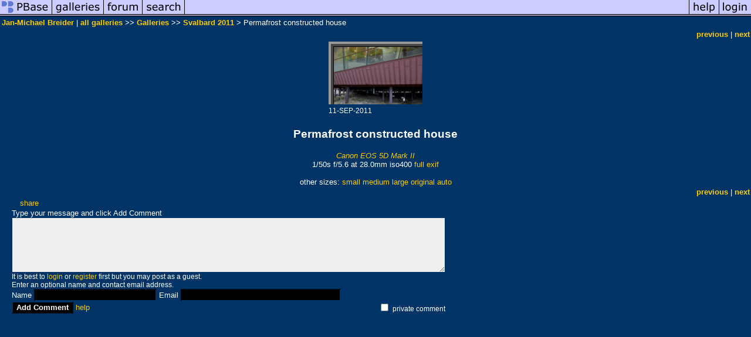

--- FILE ---
content_type: text/html; charset=ISO-8859-1
request_url: https://pbase.com/breider/image/138921709
body_size: 2344
content:
<html lang="en-US"><head>
<title>Permafrost constructed house photo - Jan-Michael Breider photos at pbase.com</title>
<link rel="stylesheet" type="text/css" href="https://ap1.pbase.com/styles/gallery2.v4.css">
<link rel="stylesheet" type="text/css" href="https://css.pbase.com/styles/16511.css">
<meta property="og:site_name" content="PBase"/>
<meta property="og:title" content="Permafrost constructed house by Jan-Michael Breider"/>
<meta property="og:type" content="photo"/>
<meta property="og:image" content="https://a4.pbase.com/g4/30/681730/3/138921709.brMQ4Phb.jpg"/>
<meta property="og:url" content="https://pbase.com/breider/image/138921709"/>
<meta property="fb:admins" content="1056217662"/>
<meta property="fb:page_id" content="204057099643592"/>
<meta name="pinterest" content="nopin" />
<script language="JavaScript" type="text/javascript" src="https://ap1.pbase.com/js/jquery-1.9.1.min.js"></script>
<script language="JavaScript" type="text/javascript" src="https://ap1.pbase.com/js/jquery.mobile.custom.min.js"></script>
<script language="JavaScript" type="text/javascript" src="https://ap1.pbase.com/js/ajaxRequestObject.js"></script>
<script language="JavaScript" type="text/javascript" src="https://ap1.pbase.com/js/ajaxVote.v2.js"></script>
<script language="JavaScript" type="text/javascript" src="https://ap1.pbase.com/js/comments.v9.js"></script>
</head><body>
<TABLE border=0 cellspacing=0 cellpadding=0 width="100%"><tr>
<td><A HREF="https://pbase.com" target="_top" title="pbase photos"><IMG src="https://ap1.pbase.com/site/m/1/m_pbase.gif" border=0 alt="photo sharing and upload"></A></td>
<td><A HREF="https://pbase.com/galleries" target="_top" title="recent picture uploads"><IMG src="https://ap1.pbase.com/site/m/1/m_g.gif" border=0 alt="picture albums"></A></td>
<td><A HREF="https://forum.pbase.com" target="_top" title="photography discussion forums"><IMG src="https://ap1.pbase.com/site/m/1/m_f.gif" border=0 alt="photo forums"></A></td>
<td><A HREF="https://pbase.com/search" target="_top" title="pbase photo search"><IMG src="https://ap1.pbase.com/site/m/1/m_s.gif" border=0 alt="search pictures"></A></td>
<td width="100%"><A HREF="https://pbase.com/galleries?view=popular" target="_top" title="popular photos"><IMG src="https://ap1.pbase.com/site/m/1/m_sp.gif" border=0 height="28" width="100%" alt="popular photos"></a></td>

<td><A HREF="https://pbase.com/help" target="_top" title="give me some help"><IMG src="https://ap1.pbase.com/site/m/1/m_h.gif" border=0 alt="photography help"></A></td>
<td><A HREF="https://pbase.com/login" target="_top" title="login to pbase"><IMG src="https://ap1.pbase.com/site/m/1/m_l.gif" border=0 alt="login"></A></td>
</tr></table>
<!-- END menu bar -->

<div id="imagepage" class="imagepage">
<div id="localmenu" class="localmenu">
  <table border=0>
    <tr>
      <td align=left >
      <a href="/breider/profile" title="goto breider's profile page">Jan-Michael Breider</a> | 
<span class="treepath">
      <a href="/breider" title="view all of breider's galleries">all galleries</a> >> 
<a href="/breider/root"> Galleries</a> >>
 
      <a href="/breider/svalbard_2011" title="view thumbnails">Svalbard 2011</a> > 
      Permafrost constructed house
</span>
      </td>
    </tr>
  </table>
</div>

<div id="slideshow" class="slideshow">
<table border=0 cellspacing=1 width="100%" >
<tr> <TD width="100%" nowrap>
<a href="/breider/image/138921708" class="prev_link" title="&larr; on keyboard">previous</a>
 | <a href="/breider/image/138917381" class="next_link" title="&rarr; on keyboard">next</a>
    </td>
  </tr>
</table>
</div>


<!-- BEGIN image table -->
<div id="image" class="image">
<table width=0 border=0 align="center" class="imagetable">
<TR><TD colspan=2>
<div id="imgdiv" class="" style="position:relative; width:160px; padding-bottom:107px; height:0; overflow:hidden; background:inherit;">
  <a href="/breider/svalbard_2011" >
    <IMG  class="display auto-size" src="https://a4.pbase.com/t4/30/681730/4/138921709.brMQ4Phb.jpg" imgsize="small" imgx="160" imgy="107" border=0 ALT="Permafrost constructed house">
  </a>
</div>
</TD></TR>
<TR><TD align="left" valign=top>
<span class=date>11-SEP-2011</span>
</TD>
<TD align="right"><span class=artist></span> </TD>
</TR></table>
</div>
<!-- END image table -->

<div id="imageinfo" class="imageinfo">
  <h3 class="title"><span class="title">Permafrost constructed house</span>
</h3>  <div id="techinfo" class="techinfo">
    <span class="camera"><a href="/cameras/canon/eos_5d_mark_ii">Canon EOS 5D Mark II</a>
</span><br>
    <span class="exif">1/50s f/5.6 at 28.0mm iso400
      <a href="/breider/image/138921709&amp;exif=Y" rel="nofollow">full exif</a>
    </span>
    <br>
  </div>

  <div id="othersizes" class="othersizes">
  <br>
  <span class="othersizes">other sizes: 
    <a href="/breider/image/138921709/small" title="160 x 107 pixels " rel="nofollow" imgurl="https://a4.pbase.com/t4/30/681730/4/138921709.brMQ4Phb.jpg" imgx="160" imgy="107" imgsize="small">small</a> 
    <a href="/breider/image/138921709/medium" title="400 x 268 pixels " rel="nofollow" imgurl="https://a4.pbase.com/g4/30/681730/3/138921709.brMQ4Phb.jpg" imgx="400" imgy="268" imgsize="medium">medium</a> 
    <a href="/breider/image/138921709/large" title="800 x 537 pixels " rel="nofollow" imgurl="https://a4.pbase.com/g4/30/681730/2/138921709.brMQ4Phb.jpg" imgx="800" imgy="537" imgsize="large">large</a> 
    <a href="/breider/image/138921709/original" title="1145 x 768 pixels " rel="nofollow" imgurl="https://a4.pbase.com/o5/30/681730/1/138921709.7qlIzf9N.110911036Permafrosthusw.jpg" imgx="1145" imgy="768" imgsize="original">original</a> 
    <a href="#" title="Fit image to my window" rel="nofollow" id="auto_size" auto_size="Y" imgsize="auto">auto</a> 
  </span>
  <BR>
  </div>

<div id="slideshow" class="slideshow">
<table border=0 cellspacing=1 width="100%" >
<tr> <TD width="100%" nowrap>
<a href="/breider/image/138921708" class="prev_link" title="&larr; on keyboard">previous</a>
 | <a href="/breider/image/138917381" class="next_link" title="&rarr; on keyboard">next</a>
    </td>
  </tr>
</table>
</div>


</div>

<table border=0 cellspacing=0 cellpadding=2 width="95%" align=center >
<tr>
<td nowrap>

<span id="socialSharing">
  
  <a id="share" href="#" url="https://pbase.com/breider/image/138921709" rel="nofollow">share</a>
  <span id="socialSharingButtons" switch="off" style="display: none;"></span>
</span>
</td></tr></table>
<A name="comment_list" id="comment_list"></A>
<DIV class="comment_section">
<div id="commententry" style="display:none;">
  <FORM name="add_comment" action="/breider/image/138921709" method="POST" enctype="application/x-www-form-urlencoded">
  <table border=0 cellpadding=0 cellspacing=0>
    <tr><td colspan=2>Type your message and click Add Comment</td></tr>
    <tr>
    <td colspan=2 class="message_body">
      <textarea  name="message" rows="6" cols="90"></textarea>
    </td>
    </tr>
    <tr><td colspan=2><span class="small">
It is best to <a href="/login">login</a> or <a href="/register">register</a> first but you may post as a guest.<br>
Enter an optional name and contact email address.
    <span style="display:none;">Name <input type="text" name="comtitle" size=12 maxlength=24></span>
    </td></tr>
    <tr><td colspan=2>
Name <input type="text" name="guest_name" size=24 maxlength=32>
 Email <input type="text" name="guest_email" size=32 maxlength=64>
    </td></tr>
    <tr><td>
      <input type="submit" name="submit" value="Add Comment">
      <a href="/help/comments">help</a>
    </td>
    <td nowrap align="right">
      <input type="checkbox" name="private_flag" value="Y"> <span class="small">private comment</span>
    </td>
    </tr>
  </table>

  <input type="hidden" name="code" value="1">
  <input type="hidden" name="id" value="138921709">
  <input type="hidden" name="key" value="aaKj3443TDrrc9SL9xhSxLTM">
  </FORM>
</div>
<div id="commentlist">
</div>
<div id="commententry" style="">
  <FORM name="add_comment" action="/breider/image/138921709" method="POST" enctype="application/x-www-form-urlencoded">
  <table border=0 cellpadding=0 cellspacing=0>
    <tr><td colspan=2>Type your message and click Add Comment</td></tr>
    <tr>
    <td colspan=2 class="message_body">
      <textarea  name="message" rows="6" cols="90"></textarea>
    </td>
    </tr>
    <tr><td colspan=2><span class="small">
It is best to <a href="/login">login</a> or <a href="/register">register</a> first but you may post as a guest.<br>
Enter an optional name and contact email address.
    <span style="display:none;">Name <input type="text" name="comtitle" size=12 maxlength=24></span>
    </td></tr>
    <tr><td colspan=2>
Name <input type="text" name="guest_name" size=24 maxlength=32>
 Email <input type="text" name="guest_email" size=32 maxlength=64>
    </td></tr>
    <tr><td>
      <input type="submit" name="submit" value="Add Comment">
      <a href="/help/comments">help</a>
    </td>
    <td nowrap align="right">
      <input type="checkbox" name="private_flag" value="Y"> <span class="small">private comment</span>
    </td>
    </tr>
  </table>

  <input type="hidden" name="code" value="1">
  <input type="hidden" name="id" value="138921709">
  <input type="hidden" name="key" value="aaKj3443TDrrc9SL9xhSxLTM">
  </FORM>
</div>
</DIV>
</div>
<script src="https://ap1.pbase.com/js/jquery_form.js" type="text/javascript"></script>
<script src="https://ap1.pbase.com/js/social.js"></script>

</body>
</html>

--- FILE ---
content_type: text/css
request_url: https://css.pbase.com/styles/16511.css
body_size: 665
content:
BODY
{
color: white;
background-color: #003366;
font-size: 7pt;
}


DIV,TH,TR,TABLE,FONT,LI,UL,FORM,
BLOCKQUOTE,P,B,I,H1,H2,H3,H4,H5,FONT, CENTER
{ font-family: verdana, arial, sans-serif;
font-size: 10pt;
color: white;
}
font
{
  color: #AAAAAA;
  letter-spacing: 3px;
}

h2
{
font-size: 12pt;
font-weight: normal;
text-align: center;
letter-spacing: 10px;
padding-top: 15px;
padding-bottom: 15px;
margin-left: 0px;
margin-right: 0px;
background-color: black;
}

h2:first-letter
{
color: #AAAAAA;
}

h4
{
  color: orange;
  font-size: 13pt;
}

I
{
  color: #888888;
  font-style: normal;

}

INPUT, TEXTAREA
{ border-color: #003366;
border-style; none;
background-color: Black;
font-family: verdana, arial, sans-serif;
font-size: 10pt;
color: white;
font-weight: bold;
}

TEXTAREA
{ background-color: #EEEEEE;
font-family: arial;
color: black;
scrollbar-base-color: #003366;
scrollbar-3dlight-color: black;
scrollbar-highlight-color: none;
scrollbar-track-color: #003366;
scrollbar-arrow-color:white;
scrollbar-shadow-color: #003366;
scrollbar-dark-shadow-color: #003366;
}


A, TD.A, A:link
{ color: #FFCC00;
text-decoration: none;
}

A:hover
{
color: red;
text-decoration: underline;
}

A:visited
{
color: #FFCC66;
}

A:active { color : #d5ae83}

.caption
{
font-size : 9pt;
color : #44dd44;
font-style : italic;
}

TD
{
background-color: none;
}

TD.thumbnail
{
background-color: black;
padding: 5px;
vertical-align: middle;
width: 200px;
}

.thumbnail
{
border-color: #666666;
border-width: 4px;
}

.display
{
border: 8px RIDGE #999999;
background-color: black;
}
.auto-size {
  max-width: 98%;
  height: auto;
}

BODY { margin-top: 0px; top: 0px; }
BODY TABLE A IMG { display: inline; }
HR { position: relative; }
